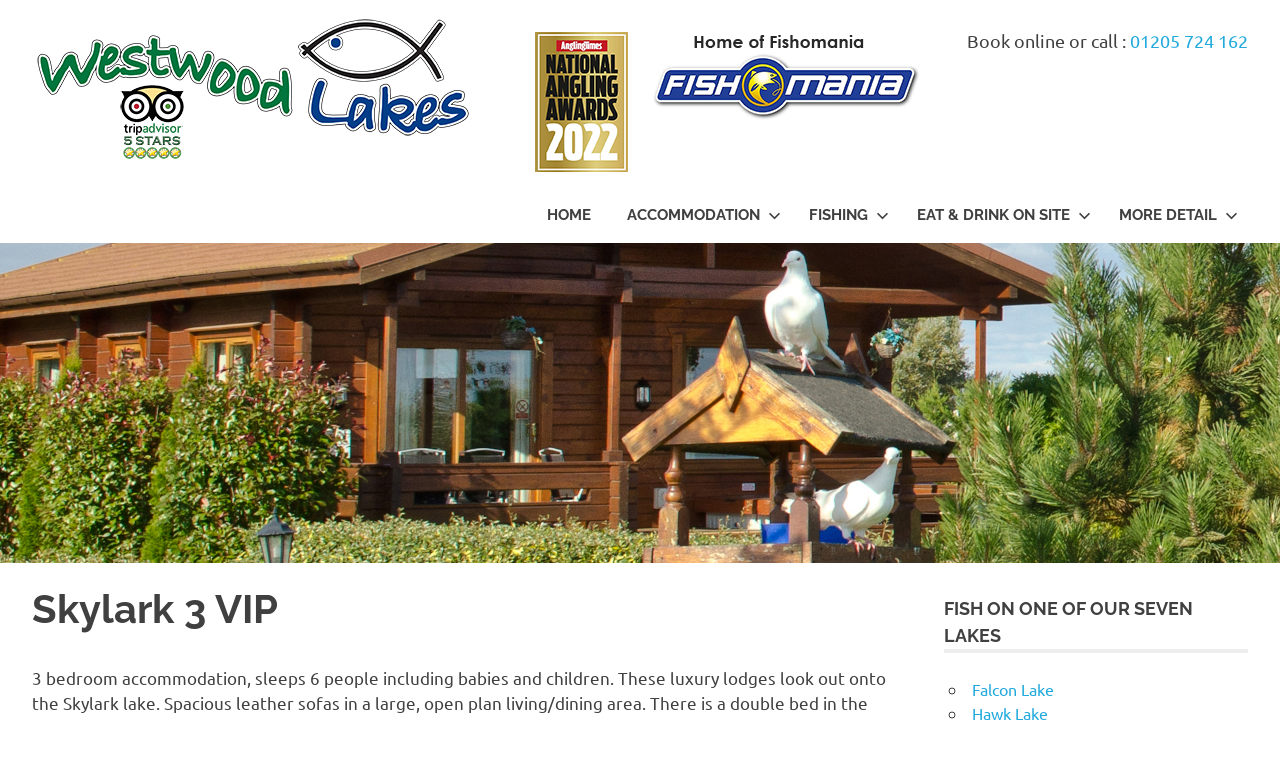

--- FILE ---
content_type: text/html; charset=UTF-8
request_url: https://www.westwoodlakes.co.uk/skylark-vip-3/
body_size: 15990
content:
<!DOCTYPE html>
<html lang="en-US">

<head>
<meta charset="UTF-8">
<meta name="viewport" content="width=device-width, initial-scale=1">
<link rel="profile" href="http://gmpg.org/xfn/11">
<link rel="pingback" href="https://www.westwoodlakes.co.uk/xmlrpc.php">
<link rel="shortcut icon" type="image/x-icon" href="http://www.westwoodlakes.co.uk/wp-content/favicon.ico">

<title>Skylark 3 VIP &#8211; Westwood Lakes</title>
<meta name='robots' content='max-image-preview:large' />
	<style>img:is([sizes="auto" i], [sizes^="auto," i]) { contain-intrinsic-size: 3000px 1500px }</style>
	<link rel='dns-prefetch' href='//www.westwoodlakes.co.uk' />
<link rel="alternate" type="application/rss+xml" title="Westwood Lakes &raquo; Feed" href="https://www.westwoodlakes.co.uk/feed/" />
<link rel="alternate" type="application/rss+xml" title="Westwood Lakes &raquo; Comments Feed" href="https://www.westwoodlakes.co.uk/comments/feed/" />
<link rel="alternate" type="application/rss+xml" title="Westwood Lakes &raquo; Skylark 3 VIP Comments Feed" href="https://www.westwoodlakes.co.uk/skylark-vip-3/feed/" />
<script type="text/javascript">
/* <![CDATA[ */
window._wpemojiSettings = {"baseUrl":"https:\/\/s.w.org\/images\/core\/emoji\/16.0.1\/72x72\/","ext":".png","svgUrl":"https:\/\/s.w.org\/images\/core\/emoji\/16.0.1\/svg\/","svgExt":".svg","source":{"concatemoji":"https:\/\/www.westwoodlakes.co.uk\/wp-includes\/js\/wp-emoji-release.min.js?ver=0ed5e2f7f2221d8d21e12979cc8cdd2b"}};
/*! This file is auto-generated */
!function(s,n){var o,i,e;function c(e){try{var t={supportTests:e,timestamp:(new Date).valueOf()};sessionStorage.setItem(o,JSON.stringify(t))}catch(e){}}function p(e,t,n){e.clearRect(0,0,e.canvas.width,e.canvas.height),e.fillText(t,0,0);var t=new Uint32Array(e.getImageData(0,0,e.canvas.width,e.canvas.height).data),a=(e.clearRect(0,0,e.canvas.width,e.canvas.height),e.fillText(n,0,0),new Uint32Array(e.getImageData(0,0,e.canvas.width,e.canvas.height).data));return t.every(function(e,t){return e===a[t]})}function u(e,t){e.clearRect(0,0,e.canvas.width,e.canvas.height),e.fillText(t,0,0);for(var n=e.getImageData(16,16,1,1),a=0;a<n.data.length;a++)if(0!==n.data[a])return!1;return!0}function f(e,t,n,a){switch(t){case"flag":return n(e,"\ud83c\udff3\ufe0f\u200d\u26a7\ufe0f","\ud83c\udff3\ufe0f\u200b\u26a7\ufe0f")?!1:!n(e,"\ud83c\udde8\ud83c\uddf6","\ud83c\udde8\u200b\ud83c\uddf6")&&!n(e,"\ud83c\udff4\udb40\udc67\udb40\udc62\udb40\udc65\udb40\udc6e\udb40\udc67\udb40\udc7f","\ud83c\udff4\u200b\udb40\udc67\u200b\udb40\udc62\u200b\udb40\udc65\u200b\udb40\udc6e\u200b\udb40\udc67\u200b\udb40\udc7f");case"emoji":return!a(e,"\ud83e\udedf")}return!1}function g(e,t,n,a){var r="undefined"!=typeof WorkerGlobalScope&&self instanceof WorkerGlobalScope?new OffscreenCanvas(300,150):s.createElement("canvas"),o=r.getContext("2d",{willReadFrequently:!0}),i=(o.textBaseline="top",o.font="600 32px Arial",{});return e.forEach(function(e){i[e]=t(o,e,n,a)}),i}function t(e){var t=s.createElement("script");t.src=e,t.defer=!0,s.head.appendChild(t)}"undefined"!=typeof Promise&&(o="wpEmojiSettingsSupports",i=["flag","emoji"],n.supports={everything:!0,everythingExceptFlag:!0},e=new Promise(function(e){s.addEventListener("DOMContentLoaded",e,{once:!0})}),new Promise(function(t){var n=function(){try{var e=JSON.parse(sessionStorage.getItem(o));if("object"==typeof e&&"number"==typeof e.timestamp&&(new Date).valueOf()<e.timestamp+604800&&"object"==typeof e.supportTests)return e.supportTests}catch(e){}return null}();if(!n){if("undefined"!=typeof Worker&&"undefined"!=typeof OffscreenCanvas&&"undefined"!=typeof URL&&URL.createObjectURL&&"undefined"!=typeof Blob)try{var e="postMessage("+g.toString()+"("+[JSON.stringify(i),f.toString(),p.toString(),u.toString()].join(",")+"));",a=new Blob([e],{type:"text/javascript"}),r=new Worker(URL.createObjectURL(a),{name:"wpTestEmojiSupports"});return void(r.onmessage=function(e){c(n=e.data),r.terminate(),t(n)})}catch(e){}c(n=g(i,f,p,u))}t(n)}).then(function(e){for(var t in e)n.supports[t]=e[t],n.supports.everything=n.supports.everything&&n.supports[t],"flag"!==t&&(n.supports.everythingExceptFlag=n.supports.everythingExceptFlag&&n.supports[t]);n.supports.everythingExceptFlag=n.supports.everythingExceptFlag&&!n.supports.flag,n.DOMReady=!1,n.readyCallback=function(){n.DOMReady=!0}}).then(function(){return e}).then(function(){var e;n.supports.everything||(n.readyCallback(),(e=n.source||{}).concatemoji?t(e.concatemoji):e.wpemoji&&e.twemoji&&(t(e.twemoji),t(e.wpemoji)))}))}((window,document),window._wpemojiSettings);
/* ]]> */
</script>
<link rel='stylesheet' id='poseidon-theme-fonts-css' href='https://www.westwoodlakes.co.uk/wp-content/fonts/d5dd3c7ce7392b3486fd0f9a8b3a5423.css?ver=20201110' type='text/css' media='all' />
<style id='wp-emoji-styles-inline-css' type='text/css'>

	img.wp-smiley, img.emoji {
		display: inline !important;
		border: none !important;
		box-shadow: none !important;
		height: 1em !important;
		width: 1em !important;
		margin: 0 0.07em !important;
		vertical-align: -0.1em !important;
		background: none !important;
		padding: 0 !important;
	}
</style>
<link rel='stylesheet' id='wp-block-library-css' href='https://www.westwoodlakes.co.uk/wp-includes/css/dist/block-library/style.min.css?ver=0ed5e2f7f2221d8d21e12979cc8cdd2b' type='text/css' media='all' />
<style id='classic-theme-styles-inline-css' type='text/css'>
/*! This file is auto-generated */
.wp-block-button__link{color:#fff;background-color:#32373c;border-radius:9999px;box-shadow:none;text-decoration:none;padding:calc(.667em + 2px) calc(1.333em + 2px);font-size:1.125em}.wp-block-file__button{background:#32373c;color:#fff;text-decoration:none}
</style>
<style id='global-styles-inline-css' type='text/css'>
:root{--wp--preset--aspect-ratio--square: 1;--wp--preset--aspect-ratio--4-3: 4/3;--wp--preset--aspect-ratio--3-4: 3/4;--wp--preset--aspect-ratio--3-2: 3/2;--wp--preset--aspect-ratio--2-3: 2/3;--wp--preset--aspect-ratio--16-9: 16/9;--wp--preset--aspect-ratio--9-16: 9/16;--wp--preset--color--black: #000000;--wp--preset--color--cyan-bluish-gray: #abb8c3;--wp--preset--color--white: #ffffff;--wp--preset--color--pale-pink: #f78da7;--wp--preset--color--vivid-red: #cf2e2e;--wp--preset--color--luminous-vivid-orange: #ff6900;--wp--preset--color--luminous-vivid-amber: #fcb900;--wp--preset--color--light-green-cyan: #7bdcb5;--wp--preset--color--vivid-green-cyan: #00d084;--wp--preset--color--pale-cyan-blue: #8ed1fc;--wp--preset--color--vivid-cyan-blue: #0693e3;--wp--preset--color--vivid-purple: #9b51e0;--wp--preset--color--primary: #22aadd;--wp--preset--color--secondary: #0084b7;--wp--preset--color--tertiary: #005e91;--wp--preset--color--accent: #dd2e22;--wp--preset--color--highlight: #00b734;--wp--preset--color--light-gray: #eeeeee;--wp--preset--color--gray: #777777;--wp--preset--color--dark-gray: #404040;--wp--preset--gradient--vivid-cyan-blue-to-vivid-purple: linear-gradient(135deg,rgba(6,147,227,1) 0%,rgb(155,81,224) 100%);--wp--preset--gradient--light-green-cyan-to-vivid-green-cyan: linear-gradient(135deg,rgb(122,220,180) 0%,rgb(0,208,130) 100%);--wp--preset--gradient--luminous-vivid-amber-to-luminous-vivid-orange: linear-gradient(135deg,rgba(252,185,0,1) 0%,rgba(255,105,0,1) 100%);--wp--preset--gradient--luminous-vivid-orange-to-vivid-red: linear-gradient(135deg,rgba(255,105,0,1) 0%,rgb(207,46,46) 100%);--wp--preset--gradient--very-light-gray-to-cyan-bluish-gray: linear-gradient(135deg,rgb(238,238,238) 0%,rgb(169,184,195) 100%);--wp--preset--gradient--cool-to-warm-spectrum: linear-gradient(135deg,rgb(74,234,220) 0%,rgb(151,120,209) 20%,rgb(207,42,186) 40%,rgb(238,44,130) 60%,rgb(251,105,98) 80%,rgb(254,248,76) 100%);--wp--preset--gradient--blush-light-purple: linear-gradient(135deg,rgb(255,206,236) 0%,rgb(152,150,240) 100%);--wp--preset--gradient--blush-bordeaux: linear-gradient(135deg,rgb(254,205,165) 0%,rgb(254,45,45) 50%,rgb(107,0,62) 100%);--wp--preset--gradient--luminous-dusk: linear-gradient(135deg,rgb(255,203,112) 0%,rgb(199,81,192) 50%,rgb(65,88,208) 100%);--wp--preset--gradient--pale-ocean: linear-gradient(135deg,rgb(255,245,203) 0%,rgb(182,227,212) 50%,rgb(51,167,181) 100%);--wp--preset--gradient--electric-grass: linear-gradient(135deg,rgb(202,248,128) 0%,rgb(113,206,126) 100%);--wp--preset--gradient--midnight: linear-gradient(135deg,rgb(2,3,129) 0%,rgb(40,116,252) 100%);--wp--preset--font-size--small: 13px;--wp--preset--font-size--medium: 20px;--wp--preset--font-size--large: 36px;--wp--preset--font-size--x-large: 42px;--wp--preset--spacing--20: 0.44rem;--wp--preset--spacing--30: 0.67rem;--wp--preset--spacing--40: 1rem;--wp--preset--spacing--50: 1.5rem;--wp--preset--spacing--60: 2.25rem;--wp--preset--spacing--70: 3.38rem;--wp--preset--spacing--80: 5.06rem;--wp--preset--shadow--natural: 6px 6px 9px rgba(0, 0, 0, 0.2);--wp--preset--shadow--deep: 12px 12px 50px rgba(0, 0, 0, 0.4);--wp--preset--shadow--sharp: 6px 6px 0px rgba(0, 0, 0, 0.2);--wp--preset--shadow--outlined: 6px 6px 0px -3px rgba(255, 255, 255, 1), 6px 6px rgba(0, 0, 0, 1);--wp--preset--shadow--crisp: 6px 6px 0px rgba(0, 0, 0, 1);}:where(.is-layout-flex){gap: 0.5em;}:where(.is-layout-grid){gap: 0.5em;}body .is-layout-flex{display: flex;}.is-layout-flex{flex-wrap: wrap;align-items: center;}.is-layout-flex > :is(*, div){margin: 0;}body .is-layout-grid{display: grid;}.is-layout-grid > :is(*, div){margin: 0;}:where(.wp-block-columns.is-layout-flex){gap: 2em;}:where(.wp-block-columns.is-layout-grid){gap: 2em;}:where(.wp-block-post-template.is-layout-flex){gap: 1.25em;}:where(.wp-block-post-template.is-layout-grid){gap: 1.25em;}.has-black-color{color: var(--wp--preset--color--black) !important;}.has-cyan-bluish-gray-color{color: var(--wp--preset--color--cyan-bluish-gray) !important;}.has-white-color{color: var(--wp--preset--color--white) !important;}.has-pale-pink-color{color: var(--wp--preset--color--pale-pink) !important;}.has-vivid-red-color{color: var(--wp--preset--color--vivid-red) !important;}.has-luminous-vivid-orange-color{color: var(--wp--preset--color--luminous-vivid-orange) !important;}.has-luminous-vivid-amber-color{color: var(--wp--preset--color--luminous-vivid-amber) !important;}.has-light-green-cyan-color{color: var(--wp--preset--color--light-green-cyan) !important;}.has-vivid-green-cyan-color{color: var(--wp--preset--color--vivid-green-cyan) !important;}.has-pale-cyan-blue-color{color: var(--wp--preset--color--pale-cyan-blue) !important;}.has-vivid-cyan-blue-color{color: var(--wp--preset--color--vivid-cyan-blue) !important;}.has-vivid-purple-color{color: var(--wp--preset--color--vivid-purple) !important;}.has-black-background-color{background-color: var(--wp--preset--color--black) !important;}.has-cyan-bluish-gray-background-color{background-color: var(--wp--preset--color--cyan-bluish-gray) !important;}.has-white-background-color{background-color: var(--wp--preset--color--white) !important;}.has-pale-pink-background-color{background-color: var(--wp--preset--color--pale-pink) !important;}.has-vivid-red-background-color{background-color: var(--wp--preset--color--vivid-red) !important;}.has-luminous-vivid-orange-background-color{background-color: var(--wp--preset--color--luminous-vivid-orange) !important;}.has-luminous-vivid-amber-background-color{background-color: var(--wp--preset--color--luminous-vivid-amber) !important;}.has-light-green-cyan-background-color{background-color: var(--wp--preset--color--light-green-cyan) !important;}.has-vivid-green-cyan-background-color{background-color: var(--wp--preset--color--vivid-green-cyan) !important;}.has-pale-cyan-blue-background-color{background-color: var(--wp--preset--color--pale-cyan-blue) !important;}.has-vivid-cyan-blue-background-color{background-color: var(--wp--preset--color--vivid-cyan-blue) !important;}.has-vivid-purple-background-color{background-color: var(--wp--preset--color--vivid-purple) !important;}.has-black-border-color{border-color: var(--wp--preset--color--black) !important;}.has-cyan-bluish-gray-border-color{border-color: var(--wp--preset--color--cyan-bluish-gray) !important;}.has-white-border-color{border-color: var(--wp--preset--color--white) !important;}.has-pale-pink-border-color{border-color: var(--wp--preset--color--pale-pink) !important;}.has-vivid-red-border-color{border-color: var(--wp--preset--color--vivid-red) !important;}.has-luminous-vivid-orange-border-color{border-color: var(--wp--preset--color--luminous-vivid-orange) !important;}.has-luminous-vivid-amber-border-color{border-color: var(--wp--preset--color--luminous-vivid-amber) !important;}.has-light-green-cyan-border-color{border-color: var(--wp--preset--color--light-green-cyan) !important;}.has-vivid-green-cyan-border-color{border-color: var(--wp--preset--color--vivid-green-cyan) !important;}.has-pale-cyan-blue-border-color{border-color: var(--wp--preset--color--pale-cyan-blue) !important;}.has-vivid-cyan-blue-border-color{border-color: var(--wp--preset--color--vivid-cyan-blue) !important;}.has-vivid-purple-border-color{border-color: var(--wp--preset--color--vivid-purple) !important;}.has-vivid-cyan-blue-to-vivid-purple-gradient-background{background: var(--wp--preset--gradient--vivid-cyan-blue-to-vivid-purple) !important;}.has-light-green-cyan-to-vivid-green-cyan-gradient-background{background: var(--wp--preset--gradient--light-green-cyan-to-vivid-green-cyan) !important;}.has-luminous-vivid-amber-to-luminous-vivid-orange-gradient-background{background: var(--wp--preset--gradient--luminous-vivid-amber-to-luminous-vivid-orange) !important;}.has-luminous-vivid-orange-to-vivid-red-gradient-background{background: var(--wp--preset--gradient--luminous-vivid-orange-to-vivid-red) !important;}.has-very-light-gray-to-cyan-bluish-gray-gradient-background{background: var(--wp--preset--gradient--very-light-gray-to-cyan-bluish-gray) !important;}.has-cool-to-warm-spectrum-gradient-background{background: var(--wp--preset--gradient--cool-to-warm-spectrum) !important;}.has-blush-light-purple-gradient-background{background: var(--wp--preset--gradient--blush-light-purple) !important;}.has-blush-bordeaux-gradient-background{background: var(--wp--preset--gradient--blush-bordeaux) !important;}.has-luminous-dusk-gradient-background{background: var(--wp--preset--gradient--luminous-dusk) !important;}.has-pale-ocean-gradient-background{background: var(--wp--preset--gradient--pale-ocean) !important;}.has-electric-grass-gradient-background{background: var(--wp--preset--gradient--electric-grass) !important;}.has-midnight-gradient-background{background: var(--wp--preset--gradient--midnight) !important;}.has-small-font-size{font-size: var(--wp--preset--font-size--small) !important;}.has-medium-font-size{font-size: var(--wp--preset--font-size--medium) !important;}.has-large-font-size{font-size: var(--wp--preset--font-size--large) !important;}.has-x-large-font-size{font-size: var(--wp--preset--font-size--x-large) !important;}
:where(.wp-block-post-template.is-layout-flex){gap: 1.25em;}:where(.wp-block-post-template.is-layout-grid){gap: 1.25em;}
:where(.wp-block-columns.is-layout-flex){gap: 2em;}:where(.wp-block-columns.is-layout-grid){gap: 2em;}
:root :where(.wp-block-pullquote){font-size: 1.5em;line-height: 1.6;}
</style>
<link rel='stylesheet' id='responsive-lightbox-swipebox-css' href='https://www.westwoodlakes.co.uk/wp-content/plugins/responsive-lightbox/assets/swipebox/swipebox.min.css?ver=2.4.3' type='text/css' media='all' />
<link rel='stylesheet' id='magnific-css' href='https://www.westwoodlakes.co.uk/wp-content/plugins/shortcode-gallery-for-matterport-showcase/magnific.css?ver=0ed5e2f7f2221d8d21e12979cc8cdd2b' type='text/css' media='all' />
<link rel='stylesheet' id='wp-matterport-css' href='https://www.westwoodlakes.co.uk/wp-content/plugins/shortcode-gallery-for-matterport-showcase/wp-matterport.css?v=1.9.6&#038;ver=0ed5e2f7f2221d8d21e12979cc8cdd2b' type='text/css' media='all' />
<link rel='stylesheet' id='ye_dynamic-css' href='https://www.westwoodlakes.co.uk/wp-content/plugins/youtube-embed/css/main.min.css?ver=5.2.3' type='text/css' media='all' />
<link rel='stylesheet' id='poseidon-stylesheet-css' href='https://www.westwoodlakes.co.uk/wp-content/themes/poseidon-child/style.css?ver=0ed5e2f7f2221d8d21e12979cc8cdd2b' type='text/css' media='all' />
<style id='poseidon-stylesheet-inline-css' type='text/css'>
.site-description, .type-post .entry-footer .entry-tags { position: absolute; clip: rect(1px, 1px, 1px, 1px); width: 1px; height: 1px; overflow: hidden; }
</style>
<link rel='stylesheet' id='parent-style-css' href='https://www.westwoodlakes.co.uk/wp-content/themes/poseidon/style.css?ver=0ed5e2f7f2221d8d21e12979cc8cdd2b' type='text/css' media='all' />
<link rel='stylesheet' id='poseidon-style-css' href='https://www.westwoodlakes.co.uk/wp-content/themes/poseidon-child/style.css?ver=0ed5e2f7f2221d8d21e12979cc8cdd2b' type='text/css' media='all' />
<script type="text/javascript" src="https://www.westwoodlakes.co.uk/wp-includes/js/jquery/jquery.min.js?ver=3.7.1" id="jquery-core-js"></script>
<script type="text/javascript" src="https://www.westwoodlakes.co.uk/wp-includes/js/jquery/jquery-migrate.min.js?ver=3.4.1" id="jquery-migrate-js"></script>
<script type="text/javascript" src="https://www.westwoodlakes.co.uk/wp-content/plugins/responsive-lightbox/assets/swipebox/jquery.swipebox.min.js?ver=2.4.3" id="responsive-lightbox-swipebox-js"></script>
<script type="text/javascript" src="https://www.westwoodlakes.co.uk/wp-includes/js/underscore.min.js?ver=1.13.7" id="underscore-js"></script>
<script type="text/javascript" src="https://www.westwoodlakes.co.uk/wp-content/plugins/responsive-lightbox/assets/infinitescroll/infinite-scroll.pkgd.min.js?ver=0ed5e2f7f2221d8d21e12979cc8cdd2b" id="responsive-lightbox-infinite-scroll-js"></script>
<script type="text/javascript" id="responsive-lightbox-js-extra">
/* <![CDATA[ */
var rlArgs = {"script":"swipebox","selector":"lightbox","customEvents":"","activeGalleries":"1","animation":"1","hideCloseButtonOnMobile":"0","removeBarsOnMobile":"0","hideBars":"1","hideBarsDelay":"5000","videoMaxWidth":"1080","useSVG":"1","loopAtEnd":"0","woocommerce_gallery":"0","ajaxurl":"https:\/\/www.westwoodlakes.co.uk\/wp-admin\/admin-ajax.php","nonce":"1bc4baf33f","preview":"false","postId":"269","scriptExtension":""};
/* ]]> */
</script>
<script type="text/javascript" src="https://www.westwoodlakes.co.uk/wp-content/plugins/responsive-lightbox/js/front.js?ver=2.4.3" id="responsive-lightbox-js"></script>
<script type="text/javascript" src="https://www.westwoodlakes.co.uk/wp-content/plugins/shortcode-gallery-for-matterport-showcase/magnific.min.js?ver=0ed5e2f7f2221d8d21e12979cc8cdd2b" id="magnific-js"></script>
<script type="text/javascript" src="https://www.westwoodlakes.co.uk/wp-content/plugins/shortcode-gallery-for-matterport-showcase/wp-matterport.js?v=1.9.6&amp;ver=0ed5e2f7f2221d8d21e12979cc8cdd2b" id="wp-matterport-js"></script>
<!--[if lt IE 9]>
<script type="text/javascript" src="https://www.westwoodlakes.co.uk/wp-content/themes/poseidon/assets/js/html5shiv.min.js?ver=3.7.3" id="html5shiv-js"></script>
<![endif]-->
<script type="text/javascript" src="https://www.westwoodlakes.co.uk/wp-content/themes/poseidon/assets/js/svgxuse.min.js?ver=1.2.6" id="svgxuse-js"></script>
<script type="text/javascript" src="https://www.westwoodlakes.co.uk/wp-content/themes/poseidon/assets/js/jquery.flexslider-min.js?ver=2.6.0" id="jquery-flexslider-js"></script>
<script type="text/javascript" id="poseidon-slider-js-extra">
/* <![CDATA[ */
var poseidon_slider_params = {"animation":"slide","speed":"5000"};
/* ]]> */
</script>
<script type="text/javascript" src="https://www.westwoodlakes.co.uk/wp-content/themes/poseidon/assets/js/slider.js?ver=20170421" id="poseidon-slider-js"></script>
<script type="text/javascript" src="https://www.westwoodlakes.co.uk/wp-content/plugins/google-analyticator/external-tracking.min.js?ver=6.5.4" id="ga-external-tracking-js"></script>
<link rel="https://api.w.org/" href="https://www.westwoodlakes.co.uk/wp-json/" /><link rel="alternate" title="JSON" type="application/json" href="https://www.westwoodlakes.co.uk/wp-json/wp/v2/posts/269" /><link rel="EditURI" type="application/rsd+xml" title="RSD" href="https://www.westwoodlakes.co.uk/xmlrpc.php?rsd" />
<link rel="canonical" href="https://www.westwoodlakes.co.uk/skylark-vip-3/" />
<link rel='shortlink' href='https://www.westwoodlakes.co.uk/?p=269' />
<link rel="alternate" title="oEmbed (JSON)" type="application/json+oembed" href="https://www.westwoodlakes.co.uk/wp-json/oembed/1.0/embed?url=https%3A%2F%2Fwww.westwoodlakes.co.uk%2Fskylark-vip-3%2F" />
<link rel="alternate" title="oEmbed (XML)" type="text/xml+oembed" href="https://www.westwoodlakes.co.uk/wp-json/oembed/1.0/embed?url=https%3A%2F%2Fwww.westwoodlakes.co.uk%2Fskylark-vip-3%2F&#038;format=xml" />
			<!-- BNE Gallery Extended CSS -->
			<style type="text/css">
				
				/* == General Captions == */
				.bne-gallery-extended .caption-title,
				.bne-gallery-extended .caption-description {
					display: block;
				}
				.bne-gallery-extended .caption-title {
					font-weight: bold;
				}

				/* == Carousel == */
				.bne-gallery-carousel-wrapper {
					position: relative;
					height: 18em;
					margin: 50px auto;
				}
				.bne-gallery-carousel-wrapper .carousel-slider {
					height: 18em;
					width: 90%;
					margin: 0 auto;
					padding: 0;
					list-style: none;
				}
				@media only screen and (max-width:768px) {
					.bne-gallery-carousel-wrapper .carousel-slider {
						width: 75%;
					}
				}
				.bne-gallery-carousel-wrapper .slide {
					display: none; /* Will show via js */
				}
				.bne-gallery-carousel-wrapper .gallery-item img {
					padding: 0;
					border: none;
					box-shadow: none;
					border-radius: 0px;
				}
				.bne-gallery-carousel-wrapper .roundabout-moveable-item img {
					display: block;
					max-width: 100%;
					cursor: pointer;
				}
				.bne-gallery-carousel-wrapper .roundabout-nav a {
					position: absolute;
					display: block;
					width: 30px;
					height: 30px;
					z-index: 998;
					top: 50%;
					transform: translateY(-50%);
					color: #999;
					line-height: 30px;
					font-size: 25px;
					outline: 0;
					border: none;
					box-shadow: none;
				}
				.bne-gallery-carousel-wrapper .roundabout-nav a:hover,
				.bne-gallery-carousel-wrapper .roundabout-nav a:focus {
					color: #666
				}
				.bne-gallery-carousel-wrapper .roundabout-nav a.prev { 
					left: 5px; 
				}
				.bne-gallery-carousel-wrapper .roundabout-nav a.next { 
					right: 5px;
				}
				.bne-gallery-carousel-wrapper .roundabout-in-focus img { 
					cursor: auto;
				}
				.bne-gallery-carousel-wrapper .caption { 
					opacity: 0; 
					text-align: center; 
					padding: 8px; 
					font-size: 12px; 
					transition: opacity .3s ease;
				}
				.bne-gallery-carousel-wrapper .roundabout-in-focus .caption { 
					opacity: 1;
				}
				
				/* == Masonry == */
				.bne-gallery-masonry-wrapper { 
					margin-bottom: 10px;
				}
				.bne-gallery-masonry-wrapper .gallery-single {
					position: relative;
					padding: 0px;
					margin: 0px;
					margin-bottom: 5px;
					opacity: 0;
					transition: opacity 1s ease;
					overflow: hidden;
				}
				.bne-gallery-masonry-wrapper .gallery-single img {
					width: 100%;
					padding: 0;
					border: none;
					box-shadow: none;
					border-radius: 0px;
				}
				.bne-gallery-masonry-wrapper .caption-overlay {
					position: absolute;
					opacity: 0;
					left: 0;
					right: 0;
					height: 100%;					
					bottom: -100%;
					text-align: center;
					font-size: 14px;
					background: rgba(0, 0, 0, .6);
					transition: all .3s ease;
				}
				.bne-gallery-masonry-wrapper .gallery-single:hover .caption-overlay {
					opacity: 1;
					bottom: 0;
					height: 100%;					
				}
				.bne-gallery-masonry-wrapper .caption {
					position: absolute;
					top: 50%;
					bottom: auto;
					left: 0;
					right: 0;
					transform: translateY(-50%);
					padding: 5%;
					text-align: center;
					color: white;
				}

				/* == Loading Indicator == */
				.bne-gallery-loader {
					margin: 100px auto 0;
					width: 70px;
					text-align: center;
					position: absolute;
					left: 50%;
				}
				.bne-gallery-carousel-wrapper .bne-gallery-loader {
					margin: -25px -25px 0 0;
					position: absolute;
					top: 50%;
					right: 50%;
					z-index: 999;
				}
				.bne-gallery-loader > div {
					width: 18px;
					height: 18px;
					background-color: #333;
					border-radius: 100%;
					display: inline-block;
					-webkit-animation: bne-bouncedelay 1.4s infinite ease-in-out both;
					animation: bne-bouncedelay 1.4s infinite ease-in-out both;
				}
				.bne-gallery-loader .bounce1 {
					-webkit-animation-delay: -0.32s;
					animation-delay: -0.32s;
				}
				
				.bne-gallery-loader .bounce2 {
					-webkit-animation-delay: -0.16s;
					animation-delay: -0.16s;
				}
				@-webkit-keyframes bne-bouncedelay {
					0%, 80%, 100% { -webkit-transform: scale(0) }
					40% { -webkit-transform: scale(1.0) }
				}
				@keyframes bne-bouncedelay {
					0%, 80%, 100% { -webkit-transform: scale(0); transform: scale(0); } 
					40% { -webkit-transform: scale(1.0); transform: scale(1.0); }
				}
			</style>	
			<script type="text/javascript">
(function(url){
	if(/(?:Chrome\/26\.0\.1410\.63 Safari\/537\.31|WordfenceTestMonBot)/.test(navigator.userAgent)){ return; }
	var addEvent = function(evt, handler) {
		if (window.addEventListener) {
			document.addEventListener(evt, handler, false);
		} else if (window.attachEvent) {
			document.attachEvent('on' + evt, handler);
		}
	};
	var removeEvent = function(evt, handler) {
		if (window.removeEventListener) {
			document.removeEventListener(evt, handler, false);
		} else if (window.detachEvent) {
			document.detachEvent('on' + evt, handler);
		}
	};
	var evts = 'contextmenu dblclick drag dragend dragenter dragleave dragover dragstart drop keydown keypress keyup mousedown mousemove mouseout mouseover mouseup mousewheel scroll'.split(' ');
	var logHuman = function() {
		if (window.wfLogHumanRan) { return; }
		window.wfLogHumanRan = true;
		var wfscr = document.createElement('script');
		wfscr.type = 'text/javascript';
		wfscr.async = true;
		wfscr.src = url + '&r=' + Math.random();
		(document.getElementsByTagName('head')[0]||document.getElementsByTagName('body')[0]).appendChild(wfscr);
		for (var i = 0; i < evts.length; i++) {
			removeEvent(evts[i], logHuman);
		}
	};
	for (var i = 0; i < evts.length; i++) {
		addEvent(evts[i], logHuman);
	}
})('//www.westwoodlakes.co.uk/?wordfence_lh=1&hid=4BCF2ECD1B7B70FF91D068F124541BDE');
</script><link rel="icon" href="https://www.westwoodlakes.co.uk/wp-content/uploads/2023/03/cropped-westw-pp-1-1-32x32.jpg" sizes="32x32" />
<link rel="icon" href="https://www.westwoodlakes.co.uk/wp-content/uploads/2023/03/cropped-westw-pp-1-1-192x192.jpg" sizes="192x192" />
<link rel="apple-touch-icon" href="https://www.westwoodlakes.co.uk/wp-content/uploads/2023/03/cropped-westw-pp-1-1-180x180.jpg" />
<meta name="msapplication-TileImage" content="https://www.westwoodlakes.co.uk/wp-content/uploads/2023/03/cropped-westw-pp-1-1-270x270.jpg" />
<!-- Google Analytics Tracking by Google Analyticator 6.5.4: http://www.videousermanuals.com/google-analyticator/ -->
<script type="text/javascript">
    var analyticsFileTypes = [''];
    var analyticsSnippet = 'disabled';
    var analyticsEventTracking = 'enabled';
</script>
<script type="text/javascript">
	(function(i,s,o,g,r,a,m){i['GoogleAnalyticsObject']=r;i[r]=i[r]||function(){
	(i[r].q=i[r].q||[]).push(arguments)},i[r].l=1*new Date();a=s.createElement(o),
	m=s.getElementsByTagName(o)[0];a.async=1;a.src=g;m.parentNode.insertBefore(a,m)
	})(window,document,'script','//www.google-analytics.com/analytics.js','ga');
	ga('create', 'UA-38772665-1', 'auto');
 
	ga('send', 'pageview');
</script>
</head>

<body Westwood Lakes Lodges class="wp-singular post-template-default single single-post postid-269 single-format-standard wp-custom-logo wp-embed-responsive wp-theme-poseidon wp-child-theme-poseidon-child category-westwood-lodges">

	
	<div id="page" class="hfeed site">

		<a class="skip-link screen-reader-text" href="#content">Skip to content</a>

		
		
		<header id="masthead" class="site-header clearfix" role="banner">

			<div class="header-main container clearfix">

				<div id="logo" class="site-branding clearfix">
<a href="https://www.westwoodlakes.co.uk/"><img src="https://www.westwoodlakes.co.uk/wp-content/themes/poseidon-child/images/actual.png"></a>
					<div id="fisho"><img src="https://www.westwoodlakes.co.uk/wp-content/themes/poseidon-child/images/fisho.png"> </div>
                    <div id="angling"><img src="https://www.westwoodlakes.co.uk/wp-content/themes/poseidon-child/images/anglingtimes2022.jpg"> </div>
                      <div id="anglingsm"><img src="https://www.westwoodlakes.co.uk/wp-content/themes/poseidon-child/images/anglingtimes2022sm.jpg"> </div>
				<div id="tel">
              Book online or call :<span style="color:#036;">  <a href="tel:01205 724 162">01205 724 162</a></span></div>
					

				</div><!-- .site-branding -->

				

	<button class="primary-menu-toggle menu-toggle" aria-controls="primary-menu" aria-expanded="false" >
		<svg class="icon icon-menu" aria-hidden="true" role="img"> <use xlink:href="https://www.westwoodlakes.co.uk/wp-content/themes/poseidon/assets/icons/genericons-neue.svg#menu"></use> </svg><svg class="icon icon-close" aria-hidden="true" role="img"> <use xlink:href="https://www.westwoodlakes.co.uk/wp-content/themes/poseidon/assets/icons/genericons-neue.svg#close"></use> </svg>		<span class="menu-toggle-text screen-reader-text">Menu</span>
	</button>

	<div class="primary-navigation">

		<nav id="site-navigation" class="main-navigation" role="navigation"  aria-label="Primary Menu">

			<ul id="primary-menu" class="menu"><li id="menu-item-279" class="menu-item menu-item-type-post_type menu-item-object-page menu-item-home menu-item-279"><a href="https://www.westwoodlakes.co.uk/">Home</a></li>
<li id="menu-item-493" class="menu-item menu-item-type-custom menu-item-object-custom current-menu-ancestor menu-item-has-children menu-item-493"><a href="#">Accommodation<svg class="icon icon-expand" aria-hidden="true" role="img"> <use xlink:href="https://www.westwoodlakes.co.uk/wp-content/themes/poseidon/assets/icons/genericons-neue.svg#expand"></use> </svg></a>
<ul class="sub-menu">
	<li id="menu-item-3016" class="menu-item menu-item-type-custom menu-item-object-custom current-menu-ancestor current-menu-parent menu-item-has-children menu-item-3016"><a href="#">Lodge Types<svg class="icon icon-expand" aria-hidden="true" role="img"> <use xlink:href="https://www.westwoodlakes.co.uk/wp-content/themes/poseidon/assets/icons/genericons-neue.svg#expand"></use> </svg></a>
	<ul class="sub-menu">
		<li id="menu-item-499" class="menu-item menu-item-type-post_type menu-item-object-post menu-item-499"><a href="https://www.westwoodlakes.co.uk/westwood-3/">Westwood 3</a></li>
		<li id="menu-item-498" class="menu-item menu-item-type-post_type menu-item-object-post menu-item-498"><a href="https://www.westwoodlakes.co.uk/westwood-2-vip/">Westwood 2 VIP</a></li>
		<li id="menu-item-497" class="menu-item menu-item-type-post_type menu-item-object-post menu-item-497"><a href="https://www.westwoodlakes.co.uk/westwood-3-vip/">Westwood 3 VIP</a></li>
		<li id="menu-item-500" class="menu-item menu-item-type-post_type menu-item-object-post menu-item-500"><a href="https://www.westwoodlakes.co.uk/westwood-2/">Westwood 2</a></li>
		<li id="menu-item-496" class="menu-item menu-item-type-post_type menu-item-object-post menu-item-496"><a href="https://www.westwoodlakes.co.uk/skylark-vip-1/">Skylark 1 VIP</a></li>
		<li id="menu-item-495" class="menu-item menu-item-type-post_type menu-item-object-post menu-item-495"><a href="https://www.westwoodlakes.co.uk/skylark-vip-2/">Skylark 2 VIP</a></li>
		<li id="menu-item-494" class="menu-item menu-item-type-post_type menu-item-object-post current-menu-item menu-item-494"><a href="https://www.westwoodlakes.co.uk/skylark-vip-3/" aria-current="page">Skylark 3 VIP</a></li>
		<li id="menu-item-1663" class="menu-item menu-item-type-post_type menu-item-object-post menu-item-1663"><a href="https://www.westwoodlakes.co.uk/kingfisher/">Kingfisher Lodge</a></li>
		<li id="menu-item-3565" class="menu-item menu-item-type-post_type menu-item-object-post menu-item-3565"><a href="https://www.westwoodlakes.co.uk/kestrel-lodge/">Kestrel 3</a></li>
		<li id="menu-item-4269" class="menu-item menu-item-type-post_type menu-item-object-post menu-item-4269"><a href="https://www.westwoodlakes.co.uk/swallow-lodges/">Swallow 3</a></li>
		<li id="menu-item-5248" class="menu-item menu-item-type-post_type menu-item-object-post menu-item-5248"><a href="https://www.westwoodlakes.co.uk/osprey-lodge/">Osprey 4</a></li>
		<li id="menu-item-5751" class="menu-item menu-item-type-post_type menu-item-object-post menu-item-5751"><a href="https://www.westwoodlakes.co.uk/lochwood/">The Lochwood2</a></li>
	</ul>
</li>
	<li id="menu-item-3052" class="menu-item menu-item-type-post_type menu-item-object-page menu-item-3052"><a href="https://www.westwoodlakes.co.uk/availability-for-mobiles/">Availability and Booking</a></li>
	<li id="menu-item-692" class="menu-item menu-item-type-post_type menu-item-object-page menu-item-692"><a href="https://www.westwoodlakes.co.uk/photos-from-inside-the-lodges/">Photos from inside the lodges</a></li>
	<li id="menu-item-707" class="menu-item menu-item-type-post_type menu-item-object-page menu-item-707"><a href="https://www.westwoodlakes.co.uk/price-list/">Price List</a></li>
	<li id="menu-item-1313" class="menu-item menu-item-type-post_type menu-item-object-page menu-item-1313"><a href="https://www.westwoodlakes.co.uk/lodge-plan/">Site Plan of Lodge Locations</a></li>
	<li id="menu-item-4018" class="menu-item menu-item-type-post_type menu-item-object-page menu-item-4018"><a href="https://www.westwoodlakes.co.uk/deals-and-special-offers/">Deals and Special Offers</a></li>
</ul>
</li>
<li id="menu-item-456" class="menu-item menu-item-type-custom menu-item-object-custom menu-item-has-children menu-item-456"><a href="#">Fishing<svg class="icon icon-expand" aria-hidden="true" role="img"> <use xlink:href="https://www.westwoodlakes.co.uk/wp-content/themes/poseidon/assets/icons/genericons-neue.svg#expand"></use> </svg></a>
<ul class="sub-menu">
	<li id="menu-item-2512" class="menu-item menu-item-type-custom menu-item-object-custom menu-item-has-children menu-item-2512"><a href="#">Matches and Match info<svg class="icon icon-expand" aria-hidden="true" role="img"> <use xlink:href="https://www.westwoodlakes.co.uk/wp-content/themes/poseidon/assets/icons/genericons-neue.svg#expand"></use> </svg></a>
	<ul class="sub-menu">
		<li id="menu-item-2357" class="menu-item menu-item-type-post_type menu-item-object-page menu-item-2357"><a href="https://www.westwoodlakes.co.uk/match-and-lake-bookings/">Match and Lake Bookings</a></li>
		<li id="menu-item-6042" class="menu-item menu-item-type-post_type menu-item-object-page menu-item-6042"><a href="https://www.westwoodlakes.co.uk/important-match-dates-2021/">Important Match Dates</a></li>
		<li id="menu-item-1029" class="menu-item menu-item-type-taxonomy menu-item-object-category menu-item-1029"><a href="https://www.westwoodlakes.co.uk/category/match-results/">Match Results</a></li>
		<li id="menu-item-2428" class="menu-item menu-item-type-post_type menu-item-object-page menu-item-2428"><a href="https://www.westwoodlakes.co.uk/match-rules-and-conduct/">Match Rules and Conduct</a></li>
	</ul>
</li>
	<li id="menu-item-489" class="menu-item menu-item-type-custom menu-item-object-custom menu-item-has-children menu-item-489"><a href="#">The Lakes<svg class="icon icon-expand" aria-hidden="true" role="img"> <use xlink:href="https://www.westwoodlakes.co.uk/wp-content/themes/poseidon/assets/icons/genericons-neue.svg#expand"></use> </svg></a>
	<ul class="sub-menu">
		<li id="menu-item-490" class="menu-item menu-item-type-post_type menu-item-object-post menu-item-490"><a href="https://www.westwoodlakes.co.uk/skylark-lake/">Skylark lake</a></li>
		<li id="menu-item-491" class="menu-item menu-item-type-post_type menu-item-object-post menu-item-491"><a href="https://www.westwoodlakes.co.uk/kingfisher-lake/">Kingfisher Lake</a></li>
		<li id="menu-item-515" class="menu-item menu-item-type-post_type menu-item-object-post menu-item-515"><a href="https://www.westwoodlakes.co.uk/hawk-lake/">Hawk Lake</a></li>
		<li id="menu-item-527" class="menu-item menu-item-type-post_type menu-item-object-post menu-item-527"><a href="https://www.westwoodlakes.co.uk/kestrel-lake/">Kestrel lake</a></li>
		<li id="menu-item-2040" class="menu-item menu-item-type-post_type menu-item-object-post menu-item-2040"><a href="https://www.westwoodlakes.co.uk/osprey-lake/">Osprey Lake</a></li>
		<li id="menu-item-2045" class="menu-item menu-item-type-post_type menu-item-object-post menu-item-2045"><a href="https://www.westwoodlakes.co.uk/swallow-lake/">Swallow Lake</a></li>
		<li id="menu-item-2164" class="menu-item menu-item-type-post_type menu-item-object-post menu-item-2164"><a href="https://www.westwoodlakes.co.uk/falcon-lake/">Falcon Lake</a></li>
	</ul>
</li>
	<li id="menu-item-535" class="menu-item menu-item-type-post_type menu-item-object-page menu-item-535"><a href="https://www.westwoodlakes.co.uk/fishing-lakes/">Prices for Fishing</a></li>
	<li id="menu-item-457" class="menu-item menu-item-type-post_type menu-item-object-page menu-item-457"><a href="https://www.westwoodlakes.co.uk/bait-shop/">Bait and Tackle Shop</a></li>
	<li id="menu-item-537" class="menu-item menu-item-type-post_type menu-item-object-page menu-item-537"><a href="https://www.westwoodlakes.co.uk/fishing-rules-and-restrictions/">Fishing Rules and Restrictions</a></li>
</ul>
</li>
<li id="menu-item-2564" class="menu-item menu-item-type-custom menu-item-object-custom menu-item-has-children menu-item-2564"><a href="#">Eat &#038; Drink On Site<svg class="icon icon-expand" aria-hidden="true" role="img"> <use xlink:href="https://www.westwoodlakes.co.uk/wp-content/themes/poseidon/assets/icons/genericons-neue.svg#expand"></use> </svg></a>
<ul class="sub-menu">
	<li id="menu-item-554" class="menu-item menu-item-type-post_type menu-item-object-page menu-item-554"><a href="https://www.westwoodlakes.co.uk/fishermans-rest-cafe/">The Fisherman&#8217;s Rest</a></li>
	<li id="menu-item-2562" class="menu-item menu-item-type-post_type menu-item-object-page menu-item-2562"><a href="https://www.westwoodlakes.co.uk/the-mallard-lounge-bar/">The Mallard Lounge &#038; Bar</a></li>
</ul>
</li>
<li id="menu-item-648" class="menu-item menu-item-type-custom menu-item-object-custom menu-item-has-children menu-item-648"><a href="#">More Detail<svg class="icon icon-expand" aria-hidden="true" role="img"> <use xlink:href="https://www.westwoodlakes.co.uk/wp-content/themes/poseidon/assets/icons/genericons-neue.svg#expand"></use> </svg></a>
<ul class="sub-menu">
	<li id="menu-item-658" class="menu-item menu-item-type-post_type menu-item-object-page menu-item-658"><a href="https://www.westwoodlakes.co.uk/contact-us/">Contact Us</a></li>
	<li id="menu-item-281" class="menu-item menu-item-type-post_type menu-item-object-page menu-item-281"><a href="https://www.westwoodlakes.co.uk/getting-here/">Getting Here</a></li>
	<li id="menu-item-651" class="menu-item menu-item-type-post_type menu-item-object-page menu-item-651"><a href="https://www.westwoodlakes.co.uk/video-from-our-lakes/">Video from our lakes</a></li>
	<li id="menu-item-731" class="menu-item menu-item-type-post_type menu-item-object-page menu-item-731"><a href="https://www.westwoodlakes.co.uk/local-events/">Out and About</a></li>
	<li id="menu-item-1030" class="menu-item menu-item-type-taxonomy menu-item-object-category menu-item-1030"><a href="https://www.westwoodlakes.co.uk/category/latest-news/">Latest News</a></li>
</ul>
</li>
</ul>		</nav><!-- #site-navigation -->

	</div><!-- .primary-navigation -->



			</div><!-- .header-main -->

		</header><!-- #masthead -->

		
		
			<div id="headimg" class="header-image featured-image-header">
				<img width="1920" height="480" src="https://www.westwoodlakes.co.uk/wp-content/uploads/2016/09/skylark3.jpg" class="attachment-poseidon-header-image size-poseidon-header-image wp-post-image" alt="" decoding="async" fetchpriority="high" srcset="https://www.westwoodlakes.co.uk/wp-content/uploads/2016/09/skylark3.jpg 1920w, https://www.westwoodlakes.co.uk/wp-content/uploads/2016/09/skylark3-300x75.jpg 300w, https://www.westwoodlakes.co.uk/wp-content/uploads/2016/09/skylark3-768x192.jpg 768w, https://www.westwoodlakes.co.uk/wp-content/uploads/2016/09/skylark3-1024x256.jpg 1024w" sizes="(max-width: 1920px) 100vw, 1920px" />			</div>

		
		
		
		<div id="content" class="site-content container clearfix">

	<section id="primary" class="content-area">
		<main id="main" class="site-main" role="main">

		
<article id="post-269" class="post-269 post type-post status-publish format-standard has-post-thumbnail hentry category-westwood-lodges">

	
	<header class="entry-header">

		<h1 class="entry-title">Skylark 3 VIP</h1>
		<div class="entry-meta"><span class="meta-date"><a href="https://www.westwoodlakes.co.uk/skylark-vip-3/" title="12:21 pm" rel="bookmark"><time class="entry-date published updated" datetime="2016-09-13T12:21:17+00:00">September 13, 2016</time></a></span><span class="meta-author"> <span class="author vcard"><a class="url fn n" href="https://www.westwoodlakes.co.uk/author/zoll/" title="View all posts by tim zoll" rel="author">tim zoll</a></span></span><span class="meta-category"> <a href="https://www.westwoodlakes.co.uk/category/westwood-lodges/" rel="category tag">Westwood Lakes Lodges</a></span></div>
	</header><!-- .entry-header -->

	<div class="entry-content clearfix">

		<p>3 bedroom accommodation, sleeps 6 people including babies and children. These luxury lodges look out onto the Skylark lake. Spacious leather sofas in a large, open plan living/dining area. There is a double bed in the master bedroom with <span style="font-size: 1.0625rem;">en-suite shower-room. Two single </span><span style="font-size: 1.0625rem;">beds in the twin rooms. There is an LED TV in master bedroom with a dressing table and a mirror. There is also another shower-room with toilet. The kitchen includes integrated dishwasher and fridge. Solid oak flooring. A freezer in the utility room. Luxurious hot tub in all our skylark lodges.</span></p>
<p><a href="https://www.westwoodlakes.co.uk/lodge-plan/"><img decoding="async" class="alignleft size-full wp-image-434" src="https://www.westwoodlakes.co.uk/wp-content/uploads/2013/06/plan.png" alt="plan" width="73" height="63" /></a><img decoding="async" class="alignleft size-full wp-image-241" src="https://www.westwoodlakes.co.uk/wp-content/uploads/2013/06/sleeps_6.jpg" alt="sleeps_6" width="73" height="63" /></p>
<p><img loading="lazy" decoding="async" class="alignleft size-full wp-image-254" src="https://www.westwoodlakes.co.uk/wp-content/uploads/2013/06/hot-tub.jpg" alt="hot tub" width="73" height="63" /></p>
<p><a href="https://www.westwoodlakes.co.uk/availability-for-mobiles/"><img loading="lazy" decoding="async" class="alignnone" src="https://museumofbatharchitecture.org.uk/wp-content/uploads/2017/07/Book-Now-Button-PNG-Photos.png" alt="Book-Now-Button-PNG-Photos – Museum of Bath Architecture" width="158" height="62" /></a></p>
<p><img loading="lazy" decoding="async" class="wp-image-5341 size-full alignnone" src="https://www.westwoodlakes.co.uk/wp-content/uploads/2016/09/Skylark3vipnew.jpg" alt="" width="580" height="294" data-wp-editing="1" srcset="https://www.westwoodlakes.co.uk/wp-content/uploads/2016/09/Skylark3vipnew.jpg 580w, https://www.westwoodlakes.co.uk/wp-content/uploads/2016/09/Skylark3vipnew-300x152.jpg 300w" sizes="auto, (max-width: 580px) 100vw, 580px" /></p>
<div id='gallery-1' class='gallery galleryid-269 gallery-columns-3 gallery-size-medium'><figure class='gallery-item'>
			<div class='gallery-icon landscape'>
				<a href='https://www.westwoodlakes.co.uk/wp-content/uploads/2016/09/DSC_0387.jpg' title="" data-rl_title="" class="rl-gallery-link" data-rl_caption="" data-rel="lightbox-gallery-1"><img loading="lazy" decoding="async" width="300" height="200" src="https://www.westwoodlakes.co.uk/wp-content/uploads/2016/09/DSC_0387-300x200.jpg" class="attachment-medium size-medium" alt="" srcset="https://www.westwoodlakes.co.uk/wp-content/uploads/2016/09/DSC_0387-300x200.jpg 300w, https://www.westwoodlakes.co.uk/wp-content/uploads/2016/09/DSC_0387-1024x683.jpg 1024w, https://www.westwoodlakes.co.uk/wp-content/uploads/2016/09/DSC_0387-768x512.jpg 768w, https://www.westwoodlakes.co.uk/wp-content/uploads/2016/09/DSC_0387-840x560.jpg 840w, https://www.westwoodlakes.co.uk/wp-content/uploads/2016/09/DSC_0387-120x80.jpg 120w, https://www.westwoodlakes.co.uk/wp-content/uploads/2016/09/DSC_0387-360x240.jpg 360w, https://www.westwoodlakes.co.uk/wp-content/uploads/2016/09/DSC_0387-600x400.jpg 600w, https://www.westwoodlakes.co.uk/wp-content/uploads/2016/09/DSC_0387.jpg 1200w" sizes="auto, (max-width: 300px) 100vw, 300px" /></a>
			</div></figure><figure class='gallery-item'>
			<div class='gallery-icon landscape'>
				<a href='https://www.westwoodlakes.co.uk/wp-content/uploads/2016/09/DSC_0327.jpg' title="" data-rl_title="" class="rl-gallery-link" data-rl_caption="" data-rel="lightbox-gallery-1"><img loading="lazy" decoding="async" width="300" height="200" src="https://www.westwoodlakes.co.uk/wp-content/uploads/2016/09/DSC_0327-300x200.jpg" class="attachment-medium size-medium" alt="" srcset="https://www.westwoodlakes.co.uk/wp-content/uploads/2016/09/DSC_0327-300x200.jpg 300w, https://www.westwoodlakes.co.uk/wp-content/uploads/2016/09/DSC_0327-1024x683.jpg 1024w, https://www.westwoodlakes.co.uk/wp-content/uploads/2016/09/DSC_0327-768x512.jpg 768w, https://www.westwoodlakes.co.uk/wp-content/uploads/2016/09/DSC_0327-840x560.jpg 840w, https://www.westwoodlakes.co.uk/wp-content/uploads/2016/09/DSC_0327-120x80.jpg 120w, https://www.westwoodlakes.co.uk/wp-content/uploads/2016/09/DSC_0327-360x240.jpg 360w, https://www.westwoodlakes.co.uk/wp-content/uploads/2016/09/DSC_0327-600x400.jpg 600w, https://www.westwoodlakes.co.uk/wp-content/uploads/2016/09/DSC_0327.jpg 1200w" sizes="auto, (max-width: 300px) 100vw, 300px" /></a>
			</div></figure><figure class='gallery-item'>
			<div class='gallery-icon landscape'>
				<a href='https://www.westwoodlakes.co.uk/wp-content/uploads/2016/09/DSC_0325.jpg' title="" data-rl_title="" class="rl-gallery-link" data-rl_caption="" data-rel="lightbox-gallery-1"><img loading="lazy" decoding="async" width="300" height="200" src="https://www.westwoodlakes.co.uk/wp-content/uploads/2016/09/DSC_0325-300x200.jpg" class="attachment-medium size-medium" alt="" srcset="https://www.westwoodlakes.co.uk/wp-content/uploads/2016/09/DSC_0325-300x200.jpg 300w, https://www.westwoodlakes.co.uk/wp-content/uploads/2016/09/DSC_0325-1024x683.jpg 1024w, https://www.westwoodlakes.co.uk/wp-content/uploads/2016/09/DSC_0325-768x512.jpg 768w, https://www.westwoodlakes.co.uk/wp-content/uploads/2016/09/DSC_0325-840x560.jpg 840w, https://www.westwoodlakes.co.uk/wp-content/uploads/2016/09/DSC_0325-120x80.jpg 120w, https://www.westwoodlakes.co.uk/wp-content/uploads/2016/09/DSC_0325-360x240.jpg 360w, https://www.westwoodlakes.co.uk/wp-content/uploads/2016/09/DSC_0325-600x400.jpg 600w, https://www.westwoodlakes.co.uk/wp-content/uploads/2016/09/DSC_0325.jpg 1200w" sizes="auto, (max-width: 300px) 100vw, 300px" /></a>
			</div></figure><figure class='gallery-item'>
			<div class='gallery-icon landscape'>
				<a href='https://www.westwoodlakes.co.uk/wp-content/uploads/2016/09/DSC_0261.jpg' title="" data-rl_title="" class="rl-gallery-link" data-rl_caption="" data-rel="lightbox-gallery-1"><img loading="lazy" decoding="async" width="300" height="200" src="https://www.westwoodlakes.co.uk/wp-content/uploads/2016/09/DSC_0261-300x200.jpg" class="attachment-medium size-medium" alt="" srcset="https://www.westwoodlakes.co.uk/wp-content/uploads/2016/09/DSC_0261-300x200.jpg 300w, https://www.westwoodlakes.co.uk/wp-content/uploads/2016/09/DSC_0261-1024x683.jpg 1024w, https://www.westwoodlakes.co.uk/wp-content/uploads/2016/09/DSC_0261-768x512.jpg 768w, https://www.westwoodlakes.co.uk/wp-content/uploads/2016/09/DSC_0261-840x560.jpg 840w, https://www.westwoodlakes.co.uk/wp-content/uploads/2016/09/DSC_0261-120x80.jpg 120w, https://www.westwoodlakes.co.uk/wp-content/uploads/2016/09/DSC_0261-360x240.jpg 360w, https://www.westwoodlakes.co.uk/wp-content/uploads/2016/09/DSC_0261-600x400.jpg 600w, https://www.westwoodlakes.co.uk/wp-content/uploads/2016/09/DSC_0261.jpg 1200w" sizes="auto, (max-width: 300px) 100vw, 300px" /></a>
			</div></figure><figure class='gallery-item'>
			<div class='gallery-icon landscape'>
				<a href='https://www.westwoodlakes.co.uk/wp-content/uploads/2016/09/DSC_0265.jpg' title="" data-rl_title="" class="rl-gallery-link" data-rl_caption="" data-rel="lightbox-gallery-1"><img loading="lazy" decoding="async" width="300" height="200" src="https://www.westwoodlakes.co.uk/wp-content/uploads/2016/09/DSC_0265-300x200.jpg" class="attachment-medium size-medium" alt="" srcset="https://www.westwoodlakes.co.uk/wp-content/uploads/2016/09/DSC_0265-300x200.jpg 300w, https://www.westwoodlakes.co.uk/wp-content/uploads/2016/09/DSC_0265-1024x683.jpg 1024w, https://www.westwoodlakes.co.uk/wp-content/uploads/2016/09/DSC_0265-768x512.jpg 768w, https://www.westwoodlakes.co.uk/wp-content/uploads/2016/09/DSC_0265-840x560.jpg 840w, https://www.westwoodlakes.co.uk/wp-content/uploads/2016/09/DSC_0265-120x80.jpg 120w, https://www.westwoodlakes.co.uk/wp-content/uploads/2016/09/DSC_0265-360x240.jpg 360w, https://www.westwoodlakes.co.uk/wp-content/uploads/2016/09/DSC_0265-600x400.jpg 600w, https://www.westwoodlakes.co.uk/wp-content/uploads/2016/09/DSC_0265.jpg 1200w" sizes="auto, (max-width: 300px) 100vw, 300px" /></a>
			</div></figure><figure class='gallery-item'>
			<div class='gallery-icon landscape'>
				<a href='https://www.westwoodlakes.co.uk/wp-content/uploads/2016/09/DSC_0267.jpg' title="" data-rl_title="" class="rl-gallery-link" data-rl_caption="" data-rel="lightbox-gallery-1"><img loading="lazy" decoding="async" width="300" height="200" src="https://www.westwoodlakes.co.uk/wp-content/uploads/2016/09/DSC_0267-300x200.jpg" class="attachment-medium size-medium" alt="" srcset="https://www.westwoodlakes.co.uk/wp-content/uploads/2016/09/DSC_0267-300x200.jpg 300w, https://www.westwoodlakes.co.uk/wp-content/uploads/2016/09/DSC_0267-1024x683.jpg 1024w, https://www.westwoodlakes.co.uk/wp-content/uploads/2016/09/DSC_0267-768x512.jpg 768w, https://www.westwoodlakes.co.uk/wp-content/uploads/2016/09/DSC_0267-840x560.jpg 840w, https://www.westwoodlakes.co.uk/wp-content/uploads/2016/09/DSC_0267-120x80.jpg 120w, https://www.westwoodlakes.co.uk/wp-content/uploads/2016/09/DSC_0267-360x240.jpg 360w, https://www.westwoodlakes.co.uk/wp-content/uploads/2016/09/DSC_0267-600x400.jpg 600w, https://www.westwoodlakes.co.uk/wp-content/uploads/2016/09/DSC_0267.jpg 1200w" sizes="auto, (max-width: 300px) 100vw, 300px" /></a>
			</div></figure><figure class='gallery-item'>
			<div class='gallery-icon landscape'>
				<a href='https://www.westwoodlakes.co.uk/wp-content/uploads/2016/09/DSC_0270.jpg' title="" data-rl_title="" class="rl-gallery-link" data-rl_caption="" data-rel="lightbox-gallery-1"><img loading="lazy" decoding="async" width="300" height="200" src="https://www.westwoodlakes.co.uk/wp-content/uploads/2016/09/DSC_0270-300x200.jpg" class="attachment-medium size-medium" alt="" srcset="https://www.westwoodlakes.co.uk/wp-content/uploads/2016/09/DSC_0270-300x200.jpg 300w, https://www.westwoodlakes.co.uk/wp-content/uploads/2016/09/DSC_0270-1024x683.jpg 1024w, https://www.westwoodlakes.co.uk/wp-content/uploads/2016/09/DSC_0270-768x512.jpg 768w, https://www.westwoodlakes.co.uk/wp-content/uploads/2016/09/DSC_0270-840x560.jpg 840w, https://www.westwoodlakes.co.uk/wp-content/uploads/2016/09/DSC_0270-120x80.jpg 120w, https://www.westwoodlakes.co.uk/wp-content/uploads/2016/09/DSC_0270-360x240.jpg 360w, https://www.westwoodlakes.co.uk/wp-content/uploads/2016/09/DSC_0270-600x400.jpg 600w, https://www.westwoodlakes.co.uk/wp-content/uploads/2016/09/DSC_0270.jpg 1200w" sizes="auto, (max-width: 300px) 100vw, 300px" /></a>
			</div></figure><figure class='gallery-item'>
			<div class='gallery-icon landscape'>
				<a href='https://www.westwoodlakes.co.uk/wp-content/uploads/2016/09/DSC_0274.jpg' title="" data-rl_title="" class="rl-gallery-link" data-rl_caption="" data-rel="lightbox-gallery-1"><img loading="lazy" decoding="async" width="300" height="200" src="https://www.westwoodlakes.co.uk/wp-content/uploads/2016/09/DSC_0274-300x200.jpg" class="attachment-medium size-medium" alt="" srcset="https://www.westwoodlakes.co.uk/wp-content/uploads/2016/09/DSC_0274-300x200.jpg 300w, https://www.westwoodlakes.co.uk/wp-content/uploads/2016/09/DSC_0274-1024x683.jpg 1024w, https://www.westwoodlakes.co.uk/wp-content/uploads/2016/09/DSC_0274-768x512.jpg 768w, https://www.westwoodlakes.co.uk/wp-content/uploads/2016/09/DSC_0274-840x560.jpg 840w, https://www.westwoodlakes.co.uk/wp-content/uploads/2016/09/DSC_0274-120x80.jpg 120w, https://www.westwoodlakes.co.uk/wp-content/uploads/2016/09/DSC_0274-360x240.jpg 360w, https://www.westwoodlakes.co.uk/wp-content/uploads/2016/09/DSC_0274-600x400.jpg 600w, https://www.westwoodlakes.co.uk/wp-content/uploads/2016/09/DSC_0274.jpg 1200w" sizes="auto, (max-width: 300px) 100vw, 300px" /></a>
			</div></figure><figure class='gallery-item'>
			<div class='gallery-icon landscape'>
				<a href='https://www.westwoodlakes.co.uk/wp-content/uploads/2016/09/DSC_0278.jpg' title="" data-rl_title="" class="rl-gallery-link" data-rl_caption="" data-rel="lightbox-gallery-1"><img loading="lazy" decoding="async" width="300" height="200" src="https://www.westwoodlakes.co.uk/wp-content/uploads/2016/09/DSC_0278-300x200.jpg" class="attachment-medium size-medium" alt="" srcset="https://www.westwoodlakes.co.uk/wp-content/uploads/2016/09/DSC_0278-300x200.jpg 300w, https://www.westwoodlakes.co.uk/wp-content/uploads/2016/09/DSC_0278-1024x683.jpg 1024w, https://www.westwoodlakes.co.uk/wp-content/uploads/2016/09/DSC_0278-768x512.jpg 768w, https://www.westwoodlakes.co.uk/wp-content/uploads/2016/09/DSC_0278-840x560.jpg 840w, https://www.westwoodlakes.co.uk/wp-content/uploads/2016/09/DSC_0278-120x80.jpg 120w, https://www.westwoodlakes.co.uk/wp-content/uploads/2016/09/DSC_0278-360x240.jpg 360w, https://www.westwoodlakes.co.uk/wp-content/uploads/2016/09/DSC_0278-600x400.jpg 600w, https://www.westwoodlakes.co.uk/wp-content/uploads/2016/09/DSC_0278.jpg 1200w" sizes="auto, (max-width: 300px) 100vw, 300px" /></a>
			</div></figure><figure class='gallery-item'>
			<div class='gallery-icon landscape'>
				<a href='https://www.westwoodlakes.co.uk/wp-content/uploads/2016/09/DSC_0301.jpg' title="" data-rl_title="" class="rl-gallery-link" data-rl_caption="" data-rel="lightbox-gallery-1"><img loading="lazy" decoding="async" width="300" height="200" src="https://www.westwoodlakes.co.uk/wp-content/uploads/2016/09/DSC_0301-300x200.jpg" class="attachment-medium size-medium" alt="" srcset="https://www.westwoodlakes.co.uk/wp-content/uploads/2016/09/DSC_0301-300x200.jpg 300w, https://www.westwoodlakes.co.uk/wp-content/uploads/2016/09/DSC_0301-1024x683.jpg 1024w, https://www.westwoodlakes.co.uk/wp-content/uploads/2016/09/DSC_0301-768x512.jpg 768w, https://www.westwoodlakes.co.uk/wp-content/uploads/2016/09/DSC_0301-840x560.jpg 840w, https://www.westwoodlakes.co.uk/wp-content/uploads/2016/09/DSC_0301-120x80.jpg 120w, https://www.westwoodlakes.co.uk/wp-content/uploads/2016/09/DSC_0301-360x240.jpg 360w, https://www.westwoodlakes.co.uk/wp-content/uploads/2016/09/DSC_0301-600x400.jpg 600w, https://www.westwoodlakes.co.uk/wp-content/uploads/2016/09/DSC_0301.jpg 1200w" sizes="auto, (max-width: 300px) 100vw, 300px" /></a>
			</div></figure><figure class='gallery-item'>
			<div class='gallery-icon landscape'>
				<a href='https://www.westwoodlakes.co.uk/wp-content/uploads/2016/09/DSC_0303.jpg' title="" data-rl_title="" class="rl-gallery-link" data-rl_caption="" data-rel="lightbox-gallery-1"><img loading="lazy" decoding="async" width="300" height="200" src="https://www.westwoodlakes.co.uk/wp-content/uploads/2016/09/DSC_0303-300x200.jpg" class="attachment-medium size-medium" alt="" srcset="https://www.westwoodlakes.co.uk/wp-content/uploads/2016/09/DSC_0303-300x200.jpg 300w, https://www.westwoodlakes.co.uk/wp-content/uploads/2016/09/DSC_0303-1024x683.jpg 1024w, https://www.westwoodlakes.co.uk/wp-content/uploads/2016/09/DSC_0303-768x512.jpg 768w, https://www.westwoodlakes.co.uk/wp-content/uploads/2016/09/DSC_0303-840x560.jpg 840w, https://www.westwoodlakes.co.uk/wp-content/uploads/2016/09/DSC_0303-120x80.jpg 120w, https://www.westwoodlakes.co.uk/wp-content/uploads/2016/09/DSC_0303-360x240.jpg 360w, https://www.westwoodlakes.co.uk/wp-content/uploads/2016/09/DSC_0303-600x400.jpg 600w, https://www.westwoodlakes.co.uk/wp-content/uploads/2016/09/DSC_0303.jpg 1200w" sizes="auto, (max-width: 300px) 100vw, 300px" /></a>
			</div></figure><figure class='gallery-item'>
			<div class='gallery-icon landscape'>
				<a href='https://www.westwoodlakes.co.uk/wp-content/uploads/2016/09/DSC_0306.jpg' title="" data-rl_title="" class="rl-gallery-link" data-rl_caption="" data-rel="lightbox-gallery-1"><img loading="lazy" decoding="async" width="300" height="200" src="https://www.westwoodlakes.co.uk/wp-content/uploads/2016/09/DSC_0306-300x200.jpg" class="attachment-medium size-medium" alt="" srcset="https://www.westwoodlakes.co.uk/wp-content/uploads/2016/09/DSC_0306-300x200.jpg 300w, https://www.westwoodlakes.co.uk/wp-content/uploads/2016/09/DSC_0306-1024x683.jpg 1024w, https://www.westwoodlakes.co.uk/wp-content/uploads/2016/09/DSC_0306-768x512.jpg 768w, https://www.westwoodlakes.co.uk/wp-content/uploads/2016/09/DSC_0306-840x560.jpg 840w, https://www.westwoodlakes.co.uk/wp-content/uploads/2016/09/DSC_0306-120x80.jpg 120w, https://www.westwoodlakes.co.uk/wp-content/uploads/2016/09/DSC_0306-360x240.jpg 360w, https://www.westwoodlakes.co.uk/wp-content/uploads/2016/09/DSC_0306-600x400.jpg 600w, https://www.westwoodlakes.co.uk/wp-content/uploads/2016/09/DSC_0306.jpg 1200w" sizes="auto, (max-width: 300px) 100vw, 300px" /></a>
			</div></figure><figure class='gallery-item'>
			<div class='gallery-icon landscape'>
				<a href='https://www.westwoodlakes.co.uk/wp-content/uploads/2016/09/DSC_0290.jpg' title="" data-rl_title="" class="rl-gallery-link" data-rl_caption="" data-rel="lightbox-gallery-1"><img loading="lazy" decoding="async" width="300" height="200" src="https://www.westwoodlakes.co.uk/wp-content/uploads/2016/09/DSC_0290-300x200.jpg" class="attachment-medium size-medium" alt="" srcset="https://www.westwoodlakes.co.uk/wp-content/uploads/2016/09/DSC_0290-300x200.jpg 300w, https://www.westwoodlakes.co.uk/wp-content/uploads/2016/09/DSC_0290-1024x683.jpg 1024w, https://www.westwoodlakes.co.uk/wp-content/uploads/2016/09/DSC_0290-768x512.jpg 768w, https://www.westwoodlakes.co.uk/wp-content/uploads/2016/09/DSC_0290-840x560.jpg 840w, https://www.westwoodlakes.co.uk/wp-content/uploads/2016/09/DSC_0290-120x80.jpg 120w, https://www.westwoodlakes.co.uk/wp-content/uploads/2016/09/DSC_0290-360x240.jpg 360w, https://www.westwoodlakes.co.uk/wp-content/uploads/2016/09/DSC_0290-600x400.jpg 600w, https://www.westwoodlakes.co.uk/wp-content/uploads/2016/09/DSC_0290.jpg 1200w" sizes="auto, (max-width: 300px) 100vw, 300px" /></a>
			</div></figure><figure class='gallery-item'>
			<div class='gallery-icon portrait'>
				<a href='https://www.westwoodlakes.co.uk/wp-content/uploads/2016/09/DSC_0297.jpg' title="" data-rl_title="" class="rl-gallery-link" data-rl_caption="" data-rel="lightbox-gallery-1"><img loading="lazy" decoding="async" width="200" height="300" src="https://www.westwoodlakes.co.uk/wp-content/uploads/2016/09/DSC_0297-200x300.jpg" class="attachment-medium size-medium" alt="" srcset="https://www.westwoodlakes.co.uk/wp-content/uploads/2016/09/DSC_0297-200x300.jpg 200w, https://www.westwoodlakes.co.uk/wp-content/uploads/2016/09/DSC_0297-683x1024.jpg 683w, https://www.westwoodlakes.co.uk/wp-content/uploads/2016/09/DSC_0297-768x1152.jpg 768w, https://www.westwoodlakes.co.uk/wp-content/uploads/2016/09/DSC_0297-1024x1536.jpg 1024w, https://www.westwoodlakes.co.uk/wp-content/uploads/2016/09/DSC_0297.jpg 1200w" sizes="auto, (max-width: 200px) 100vw, 200px" /></a>
			</div></figure><figure class='gallery-item'>
			<div class='gallery-icon landscape'>
				<a href='https://www.westwoodlakes.co.uk/wp-content/uploads/2016/09/DSC_0293.jpg' title="" data-rl_title="" class="rl-gallery-link" data-rl_caption="" data-rel="lightbox-gallery-1"><img loading="lazy" decoding="async" width="300" height="200" src="https://www.westwoodlakes.co.uk/wp-content/uploads/2016/09/DSC_0293-300x200.jpg" class="attachment-medium size-medium" alt="" srcset="https://www.westwoodlakes.co.uk/wp-content/uploads/2016/09/DSC_0293-300x200.jpg 300w, https://www.westwoodlakes.co.uk/wp-content/uploads/2016/09/DSC_0293-1024x683.jpg 1024w, https://www.westwoodlakes.co.uk/wp-content/uploads/2016/09/DSC_0293-768x512.jpg 768w, https://www.westwoodlakes.co.uk/wp-content/uploads/2016/09/DSC_0293-840x560.jpg 840w, https://www.westwoodlakes.co.uk/wp-content/uploads/2016/09/DSC_0293-120x80.jpg 120w, https://www.westwoodlakes.co.uk/wp-content/uploads/2016/09/DSC_0293-360x240.jpg 360w, https://www.westwoodlakes.co.uk/wp-content/uploads/2016/09/DSC_0293-600x400.jpg 600w, https://www.westwoodlakes.co.uk/wp-content/uploads/2016/09/DSC_0293.jpg 1200w" sizes="auto, (max-width: 300px) 100vw, 300px" /></a>
			</div></figure><figure class='gallery-item'>
			<div class='gallery-icon portrait'>
				<a href='https://www.westwoodlakes.co.uk/wp-content/uploads/2016/09/DSC_0310.jpg' title="" data-rl_title="" class="rl-gallery-link" data-rl_caption="" data-rel="lightbox-gallery-1"><img loading="lazy" decoding="async" width="200" height="300" src="https://www.westwoodlakes.co.uk/wp-content/uploads/2016/09/DSC_0310-200x300.jpg" class="attachment-medium size-medium" alt="" srcset="https://www.westwoodlakes.co.uk/wp-content/uploads/2016/09/DSC_0310-200x300.jpg 200w, https://www.westwoodlakes.co.uk/wp-content/uploads/2016/09/DSC_0310-683x1024.jpg 683w, https://www.westwoodlakes.co.uk/wp-content/uploads/2016/09/DSC_0310-768x1152.jpg 768w, https://www.westwoodlakes.co.uk/wp-content/uploads/2016/09/DSC_0310-1024x1536.jpg 1024w, https://www.westwoodlakes.co.uk/wp-content/uploads/2016/09/DSC_0310.jpg 1200w" sizes="auto, (max-width: 200px) 100vw, 200px" /></a>
			</div></figure>
		</div>

<p>&nbsp;</p>

		
	</div><!-- .entry-content -->

	<footer class="entry-footer">

						
	<nav class="navigation post-navigation" aria-label="Posts">
		<h2 class="screen-reader-text">Post navigation</h2>
		<div class="nav-links"><div class="nav-previous"><a href="https://www.westwoodlakes.co.uk/westwood-lakes-open-match-on-hawk-7th-september-2016/" rel="prev"><span class="screen-reader-text">Previous Post:</span>Westwood Lakes Open Match on Hawk &#8211; 7th September 2016</a></div><div class="nav-next"><a href="https://www.westwoodlakes.co.uk/westwood-lakes-tuesday-open-match-13th-september-2016-on-skylark-lake/" rel="next"><span class="screen-reader-text">Next Post:</span>Westwood Lakes Tuesday Open Match &#8211; 13th September 2016 on Skylark Lake</a></div></div>
	</nav>
	</footer><!-- .entry-footer -->

</article>

<div id="comments" class="comments-area">

	
	
	
	
</div><!-- #comments -->

		</main><!-- #main -->
	</section><!-- #primary -->

	
	<section id="secondary" class="sidebar widget-area clearfix" role="complementary">

		<aside id="hybrid-nav-menu-3" class="widget widget-nav-menu widget_nav_menu clearfix"><div class="widget-header"><h3 class="widget-title">Fish On One of Our Seven Lakes</h3></div><div class="menu-lakes-container"><ul id="menu-lakes" class="nav-menu"><li id="menu-item-3021" class="menu-item menu-item-type-post_type menu-item-object-post menu-item-3021"><a href="https://www.westwoodlakes.co.uk/falcon-lake/">Falcon Lake</a></li><li id="menu-item-3022" class="menu-item menu-item-type-post_type menu-item-object-post menu-item-3022"><a href="https://www.westwoodlakes.co.uk/hawk-lake/">Hawk Lake</a></li><li id="menu-item-3023" class="menu-item menu-item-type-post_type menu-item-object-post menu-item-3023"><a href="https://www.westwoodlakes.co.uk/kestrel-lake/">Kestrel Lake</a></li><li id="menu-item-3024" class="menu-item menu-item-type-post_type menu-item-object-post menu-item-3024"><a href="https://www.westwoodlakes.co.uk/kingfisher-lake/">Kingfisher Lake</a></li><li id="menu-item-3025" class="menu-item menu-item-type-post_type menu-item-object-post menu-item-3025"><a href="https://www.westwoodlakes.co.uk/osprey-lake/">Osprey Lake</a></li><li id="menu-item-3026" class="menu-item menu-item-type-post_type menu-item-object-post menu-item-3026"><a href="https://www.westwoodlakes.co.uk/skylark-lake/">Skylark Lake</a></li><li id="menu-item-3027" class="menu-item menu-item-type-post_type menu-item-object-post menu-item-3027"><a href="https://www.westwoodlakes.co.uk/swallow-lake/">Swallow Lake</a></li></ul></div></aside><aside id="text-3" class="widget widget_text clearfix"><div class="widget-header"><h3 class="widget-title">Subscribe to our newsletter</h3></div>			<div class="textwidget"><script>(function() {
	window.mc4wp = window.mc4wp || {
		listeners: [],
		forms: {
			on: function(evt, cb) {
				window.mc4wp.listeners.push(
					{
						event   : evt,
						callback: cb
					}
				);
			}
		}
	}
})();
</script><!-- Mailchimp for WordPress v4.8.12 - https://wordpress.org/plugins/mailchimp-for-wp/ --><form id="mc4wp-form-1" class="mc4wp-form mc4wp-form-3017" method="post" data-id="3017" data-name="" ><div class="mc4wp-form-fields"><p>
	<label>Email address: </label>
	<input type="email" name="EMAIL" placeholder="Your email address" required />
</p>

<p>
	<input type="submit" value="Sign up" />
</p></div><label style="display: none !important;">Leave this field empty if you're human: <input type="text" name="_mc4wp_honeypot" value="" tabindex="-1" autocomplete="off" /></label><input type="hidden" name="_mc4wp_timestamp" value="1769019403" /><input type="hidden" name="_mc4wp_form_id" value="3017" /><input type="hidden" name="_mc4wp_form_element_id" value="mc4wp-form-1" /><div class="mc4wp-response"></div></form><!-- / Mailchimp for WordPress Plugin --></div>
		</aside><aside id="responsive_lightbox_image_widget-2" class="widget rl-image-widget clearfix"><div class="widget-header"><h3 class="widget-title">Our Motto</h3></div><img class="rl-image-widget-image" src="https://www.westwoodlakes.co.uk/wp-content/uploads/2015/09/welcome.jpg" width="100%" height="auto" title="welcome" alt="" style="" /><div class="rl-image-widget-text" style=""></div></aside>
	</section><!-- #secondary -->


	
	</div><!-- #content -->
	
	
	<div id="footer" class="footer-wrap">
	
		<footer id="colophon" class="site-footer container clearfix" role="contentinfo">
        
        
        		
		<aside class="fatfooter" role="complementary">
    <div class="first quarter left widget-area">
        <div id="text-5" class="widget-container widget_text"><h3 class="widget-title">About Westwood Lakes</h3>			<div class="textwidget"><p>Westwood Lakes is in a beautiful and peaceful part of Lincolnshire - on the outskirts of the historical market town of Boston.<br />
The complex was created as a family business, by Alan Coupland. It had always been his dream to have a nice place to relax after a hard days work, with a fishing lake at the bottom of the garden. After years of hard work he established Westwood Lakes in 2006.</p>
</div>
		</div>    </div><!-- .first .widget-area -->
 
    <div class="second quarter widget-area">
        <div id="nav_menu-3" class="widget-container widget_nav_menu"><h3 class="widget-title">Best Practice Pages</h3><div class="menu-footer-container"><ul id="menu-footer" class="menu"><li id="menu-item-304" class="menu-item menu-item-type-post_type menu-item-object-page menu-item-304"><a href="https://www.westwoodlakes.co.uk/terms-conditions/">Terms &#038; Conditions</a></li>
<li id="menu-item-303" class="menu-item menu-item-type-post_type menu-item-object-page menu-item-303"><a href="https://www.westwoodlakes.co.uk/privacy-policy/">Privacy Policy</a></li>
<li id="menu-item-2382" class="menu-item menu-item-type-post_type menu-item-object-page menu-item-2382"><a href="https://www.westwoodlakes.co.uk/access-statement/">Access Statement</a></li>
</ul></div></div>    </div><!-- .second .widget-area -->
 
    <div class="third quarter widget-area">
        <div id="block-6" class="widget-container widget_block"><p><span class="widget-title">Tripadvisor reviews</span></p>
<div id="TA_excellent926" class="TA_excellent">
<ul id="vgsvwpF6iaJK" class="TA_links pXi0ZxjUYFU">
<li id="PTo3Kozjm" class="KBHTq5tQ"><a target="_blank" href="https://www.tripadvisor.co.uk/Hotel_Review-g315978-d1576915-Reviews-Westwood_Lakes-Boston_Lincolnshire_England.html"><img decoding="async" src="https://static.tacdn.com/img2/brand_refresh/Tripadvisor_lockup_horizontal_secondary_registered.svg" alt="TripAdvisor" class="widEXCIMG" id="CDSWIDEXCLOGO"></a></li>
</ul>
</div>
<p><script async="" src="https://www.jscache.com/wejs?wtype=excellent&amp;uniq=926&amp;locationId=1576915&amp;lang=en_UK&amp;display_version=2" data-loadtrk="" onload="this.loadtrk=true"></script></p></div><div id="block-7" class="widget-container widget_block"><div id="TA_certificateOfExcellence878" class="TA_certificateOfExcellence"><ul id="loZ31rOaxQ" class="TA_links IE7Bo52"><li id="2x70t4BlatiY" class="7RKEF2xqpD3"><a target="_blank" href="https://www.tripadvisor.co.uk/Hotel_Review-g315978-d1576915-Reviews-Westwood_Lakes-Boston_Lincolnshire_England.html"><img decoding="async" src="https://static.tacdn.com/img2/travelers_choice/widgets/tchotel_2022_LL.png" alt="TripAdvisor" class="widCOEImg" id="CDSWIDCOELOGO"/></a></li></ul></div><script async src="https://www.jscache.com/wejs?wtype=certificateOfExcellence&uniq=878&locationId=1576915&lang=en_UK&year=2022&display_version=2" data-loadtrk onload="this.loadtrk=true"></script></div>    </div><!-- .third .widget-area -->
 
    <div class="fourth quarter right widget-area">
        <div id="text-4" class="widget-container widget_text"><h3 class="widget-title">Contact Us</h3>			<div class="textwidget"><p>Five House Lane<br />
Boston<br />
Lincolnshire   PE21 7JA<br />
United Kingdom</p>
<p>Telephone: 01205 724 162<br />
Email: <a href="mailto:enquiries@westwoodlakes.co.uk">enquiries@westwoodlakes.co.uk</a></p>
</div>
		</div>    </div><!-- .fourth .widget-area -->
</aside><!-- #fatfooter -->



        
        

			<div id="footer-text" class="site-info">
				Website Design by <a href="http://www.timezdesign.com" target="_blank">.timezdesign.com</a>
			</div><!-- .site-info -->
			
		

		</footer><!-- #colophon -->
		
	</div>

</div><!-- #page -->

<script type="speculationrules">
{"prefetch":[{"source":"document","where":{"and":[{"href_matches":"\/*"},{"not":{"href_matches":["\/wp-*.php","\/wp-admin\/*","\/wp-content\/uploads\/*","\/wp-content\/*","\/wp-content\/plugins\/*","\/wp-content\/themes\/poseidon-child\/*","\/wp-content\/themes\/poseidon\/*","\/*\\?(.+)"]}},{"not":{"selector_matches":"a[rel~=\"nofollow\"]"}},{"not":{"selector_matches":".no-prefetch, .no-prefetch a"}}]},"eagerness":"conservative"}]}
</script>
<script>(function() {function maybePrefixUrlField() {
	if (this.value.trim() !== '' && this.value.indexOf('http') !== 0) {
		this.value = "http://" + this.value;
	}
}

var urlFields = document.querySelectorAll('.mc4wp-form input[type="url"]');
if (urlFields) {
	for (var j=0; j < urlFields.length; j++) {
		urlFields[j].addEventListener('blur', maybePrefixUrlField);
	}
}
})();</script><script type="text/javascript" id="poseidon-navigation-js-extra">
/* <![CDATA[ */
var poseidonScreenReaderText = {"expand":"Expand child menu","collapse":"Collapse child menu","icon":"<svg class=\"icon icon-expand\" aria-hidden=\"true\" role=\"img\"> <use xlink:href=\"https:\/\/www.westwoodlakes.co.uk\/wp-content\/themes\/poseidon\/assets\/icons\/genericons-neue.svg#expand\"><\/use> <\/svg>"};
/* ]]> */
</script>
<script type="text/javascript" src="https://www.westwoodlakes.co.uk/wp-content/themes/poseidon/assets/js/navigation.min.js?ver=20220224" id="poseidon-navigation-js"></script>
<script type="text/javascript" defer src="https://www.westwoodlakes.co.uk/wp-content/plugins/mailchimp-for-wp/assets/js/forms.js?ver=4.8.12" id="mc4wp-forms-api-js"></script>

</body>
</html>


--- FILE ---
content_type: text/css
request_url: https://www.westwoodlakes.co.uk/wp-content/themes/poseidon-child/style.css?ver=0ed5e2f7f2221d8d21e12979cc8cdd2b
body_size: 6680
content:
/*
Theme Name: poseidon-child
Template: poseidon
Author: Tim
Author URI: http://www.timezdesign.com
*/

/********************************************* header */
.site-branding {width:100%;}
.entry-meta {display:none;}
#fisho {position:absolute;padding:10px 0 0 10px; top:6px; right:27%;}
#angling {position:absolute;padding:10px 0 0 10px; top:6px; right:51%;}
#anglingsm {display:none;}
#covid {    
width: 100%;
    height: 400px;
    background-color: #063;
    color: #fff;
    font-size: 22px;
    padding: 26px;
	}
#tel {
    width: 50%;
    float: right;
    text-align: right;
	font-size: 1.1em;
line-height: 2.8;
clear:both;
pointer-events: none; 
}
.site-branding {position: relative;}
.site-header {
    border-bottom: none;}
#accred img {float:left;
    padding: 0 10px 0 2px;
    margin: -21px 0 11px 1px;
}
#accred {  margin: -40px 0 0 0;  
}
#contactphone {
	width:100%;
margin: -55px 9px 0 0;
}
.page-id-9 .container {
    padding: 0 0;}
.page-id-9 .content-area {
    padding-left: 1em;
    padding-top: 1em;
}
.page-id-9 #homewrap {
    width: 102%;
}
.page-id-9 .sidebar {
    margin: 30px 0 0 0;
}

/********************************************* 
.entry-meta {
    font-size: 1.8125rem!important;
}
Nav */
/********************************************* slider */
.meta-author, .meta-date {display:none;}

/********************************************* page elements */

.container {
max-width: 1298px;
}

.category-whats-on .header-image {display:none;}
#menuback {
    width: 100%;
    height: 1200px;
    position: fixed;
    z-index: -1;
    background: url(images/trace.jpg);
    background-size: 2100px 1391px;
    background-position: center top;
    background-repeat: no-repeat;
    margin-top: -10px;
}
.site-content {
    padding-top: 1em;
}
.sidebar {
    float: right;
    width: 25%;
	margin: 16px 0 0 0;
}
.content-area {
    width: 75%;
}

#magazine-homepage-widgets {    margin-top: 1em;}

#homewrap {width:102%;
    margin-top: -1em;
	}
#mallard{width:33%;
height:165px;
float:left;
min-width:300px;
	}
#booknow {width:32.1%;
height:165px;
float:left;
min-width:300px;
	}
#availability {width:33%;
height:328px;
float:left;
min-width:300px;
	}
#lodgetype {width:33%;
height:306px;
float:left;
min-width:300px;
clear: left;
	}
#matches {width:66%;
height:277px;
float:left;
min-width:300px;
	}
	
/*********************************************  widgets */	

	#wpsm_acsh_widget-3 h3 {font-size:12px; font-weight:normal;}
	#wpsm_acsh_widget-3 .widget-header h3 {font-size: 1.125rem; font-weight: bold;}
		#wpsm_acsh_widget-2 h3 {font-size:12px; font-weight:normal;}
	#wpsm_acsh_widget-2 .widget-header h3 {font-size: 1.125rem; font-weight: bold;}

/********************************************* footer widgets */
#colophon {
    margin: 23px auto;
}
/* floats */
.quarter,
.one-third,
.two-thirds,
.half {
    float: left;
}

/* widths */
.one-third {
    width: 32%;
}
.two-thirds {
    width: 65.5%;
}
.quarter {
    width: 23.5%;
}
.three-quarters {
    width: 74.5%;
}
.half {
    width: 48%;
}
/* margins  */
.one-third {
    margin: 0 0.5%;
}
.quarter,
.two-thirds {
    margin: 0 0.5%;
}
.left,
.quarter.left,
.one-third.left {
    margin: 0 1% 0 0;
    float: left;
}
.right,
.quarter.right,
.one-third.right {
    margin: 0 0 0 1%;
    float: right;
}
.half.left {
    width: 48%;
    margin: 0 2% 0 0;
}
.half.right {
    width: 48%;
    margin: 0 0 0 2%;
}
.two-thirds.left {
    margin: 0 1% 0 0;
}
.two-thirds.right {
    margin: 0 0 0 1%;
    float: right;
}
.site-footer .site-info {
    clear: both;
}

/********************************************* footer  */

.footer-wrap {
    border-top: 0px solid #ddd;
    background: transparent;
}
#colophon {
    margin: 0px auto;
	padding:23px 0 0 20px;
	background: #fff;
	border-top: 1px solid #ddd;
}


	


/* media queries for larger screens such as small tablets in landscape or large tablets in portrait */
@media screen and ( min-width: 600px ) and ( max-width: 1024px ) {
	.site-branding {position: static;}
	#fisho {top: 191px;
    right: 34%;}
     #angling {top:6px;
	 right:5%;}
	 
    /* only the .quarter layout class is relevant here - all other classes will have full width */
    .quarter {
        width: 48%;
    }
    .quarter.left {
        margin-right: 2%;
    }
    .quarter.right {
        margin-left: 2%;
    }
    footer .third.quarter.widget-area {
        clear: both;
    }
	.sidebar {
    width: 100%;
}
#tel {
    width: 100%;
    float: right;
    text-align: center;
    font-size: 1.1em;
	margin: -17px 0 5px 0;
	    line-height: 1.8;
}
#availability, #mallard, #booknow {
	width:50%;
}
#accred {
    position: absolute;
    top: 109px;
    margin: -26px 0px 0px 0px;
    right: 50px; 
    clear: none;
	pointer-events: none;
}
#matches {
    width: 100%;
}
.content-area {
    width: 100%;
}
}




/* media queries for small screens in landscape mode (or similar) */
@media screen and ( max-width: 600px ) {
	#angling {display:none;}
     #fisho {top:180px;}
    /* width sizing all full width in small screens */
    .quarter,
    .one-third,
    .half,
    .two-thirds,
    .three-quarters,
    .full-width {
        width: 100%;
        margin: 0;
    }
    /* padding adjustments */
    .widget-area {
        padding: 0 0 10px 0;
    }
		.sidebar {
    width: 96%;
}
#tel {
    width: 100%;
    float: right;
    text-align: center;
    font-size: 1.1em;
	margin: -17px 0 5px 0;
	    line-height: 1.8;
}
#availability, #mallard  {
    height: 252px;
}
#booknow{ height: 290px;}
#accred {
    position: absolute;
    top: 147px;
    margin: 0px 0px 0px 0px; 
    clear: none;
	pointer-events: none;
	  left: 20px;
}
}

/* media queries for small screens in landscape mode (or similar) */
@media screen and ( max-width: 400px ) {
	#angling {display:none;}
	#fisho {top:154px;}
#covid {width: 100%;
    height: 924px;
    background-color: #063;
    color: #fff;
    font-size: 20px;
    padding: 26px;}
#accred {
display:none;
}
#matches {
    width: 96%;
    height: 141px;
}
#lodgetype {
height: 291px;
}

#mallard{width:33%;
float:left;
min-width:376px;
	}
	
#booknow {width:32.1%;
float:left;
min-width:376px;
	}
	
#availability {width:33%;
float:left;
min-width:376px;
	}
	
#matches {width:66%;
float:left;
min-width:376px;
	}
.widget-magazine-posts .medium-post .wp-post-image {
    max-width: 65%;
}
.youtube-embed {width: 96%;
}
}
/* media queries for small screens in landscape mode (or similar) */
@media screen and ( max-width: 320px ) {
#fisho {top:154px;}
#anglingsm {position:absolute;padding:10px 0 0 10px; top:20px; right:56%;}
#angling {display:none;}
#accred {
    position: absolute;
    top: 91px;
    left: 20px;
	pointer-events: none;
}
.container {
    padding-left: .7em;
}
.site-branding {position: static;}
}


--- FILE ---
content_type: application/x-javascript;charset=UTF-8
request_url: https://www.tripadvisor.com/wejs?wtype=excellent&uniq=926&locationId=1576915&lang=en_UK&display_version=2
body_size: 185
content:
(function(t,r,i,p){i=t.createElement(r);i.src="https://www.tripadvisor.co.uk/WidgetEmbed-excellent?lang=en_UK&locationId=1576915&display_version=2&uniq=926";i.async=true;p=t.getElementsByTagName(r)[0];p.parentNode.insertBefore(i,p)})(document,"script");


--- FILE ---
content_type: text/plain
request_url: https://www.google-analytics.com/j/collect?v=1&_v=j102&a=492433286&t=pageview&_s=1&dl=https%3A%2F%2Fwww.westwoodlakes.co.uk%2Fskylark-vip-3%2F&ul=en-us%40posix&dt=Skylark%203%20VIP%20%E2%80%93%20Westwood%20Lakes&sr=1280x720&vp=1280x720&_u=IEBAAEABAAAAACAAI~&jid=1509477805&gjid=499927987&cid=1168473830.1769019406&tid=UA-38772665-1&_gid=464077541.1769019406&_r=1&_slc=1&z=121992160
body_size: -452
content:
2,cG-72Q5MY63V1

--- FILE ---
content_type: application/x-javascript;charset=UTF-8
request_url: https://www.tripadvisor.com/wejs?wtype=certificateOfExcellence&uniq=878&locationId=1576915&lang=en_UK&year=2022&display_version=2
body_size: 195
content:
(function(t,r,i,p){i=t.createElement(r);i.src="https://www.tripadvisor.co.uk/WidgetEmbed-certificateOfExcellence?year=2022&locationId=1576915&display_version=2&uniq=878&lang=en_UK";i.async=true;p=t.getElementsByTagName(r)[0];p.parentNode.insertBefore(i,p)})(document,"script");
